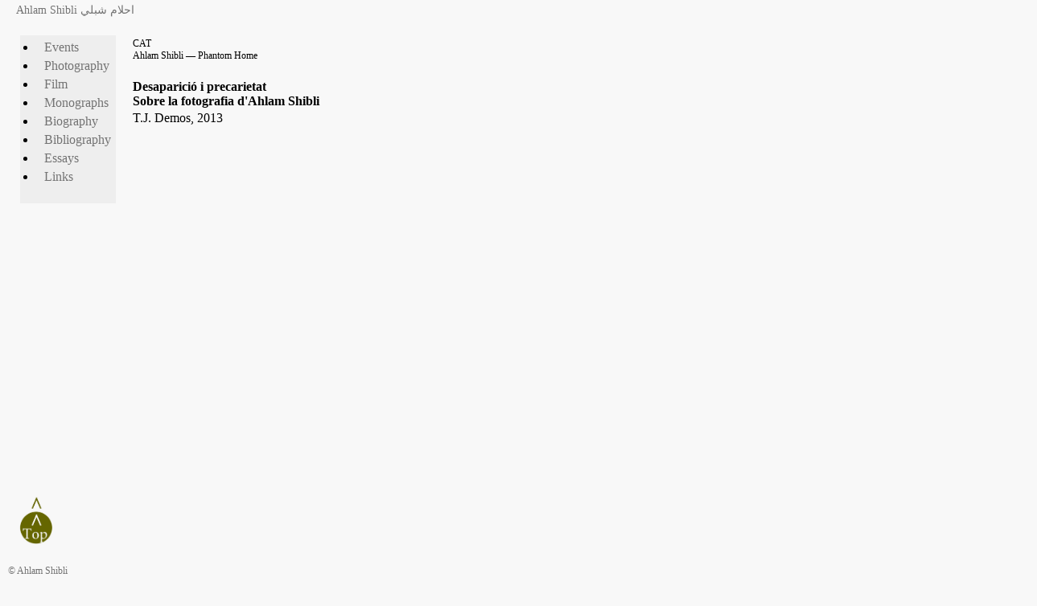

--- FILE ---
content_type: text/html
request_url: http://ahlamshibli.com/essay/tj_demos_desaparicio_i_precarietat_ca.htm
body_size: 1715
content:
<!DOCTYPE HTML PUBLIC "-//W3C//DTD HTML 5//EN">
<html>
<head>
 <meta name="viewport" content="width=device-width, initial-scale=1, maximum-scale=1, minimum-scale=1">
<title>
Ahlam Shibli | Desaparició i precarietat, T.J. Demos
</title>

          <!--other script and also external css included over here-->
<link href="../css/layout.css" 
rel="stylesheet"  
type="text/css"/>
 
<link rel="icon" href="../images/general/icon.ico" />

<meta 	http-equiv="Content-Type" content="text/html; charset=UTF-8" />
<meta 	name="description" content=
		"This is the website of the artist Ahlam Shibli, Palestine." />
<meta 	name="author" content="Ahlam Shibli" />
<meta 	name="robots" content=
"noarchive" />
<meta 	name="keywords" content="Ahlam, Shibli, Palestine, Art, Photography, Series, Photographer, Palestinain Art, Palestinian Women Artists, Palestinian, Woman, Artist, Home, House, Installations, Bienale, Bienal, Biennial, Biennale, Documenta, Museum, Kunsthalle, Camera, Phantom Home, Trauma, Dom Dziecka, Trackers, Lost Time, Archive,Dependence, Go there, Adam Szymczyk, Trackers, John Berger, Was tragen sie?, Auf den Fährten der Beduinensoldaten, Rhoda Kanaaneh, Darat al Funun—The Khalid Shoman Foundation, Darat al Funun, The Khalid Shoman Foundation, Go there, Eat the mountain, Write the past, Tracking Bedouin Soldiers, Mahmoud Abu Hashhash, Ulrich Loock, and Sarah A. Rogers, Mahmoud Abu Hashhash, Disclosure and Seclusion, Declaration and Disguise, T.J. Demos, " />

<style type="text/css"> </style>
</head>
<body>
<h5><a href="../events.htm" title="Events 2017">Ahlam Shibli  احلام شبلي</a></h5>
<br/>
<div class="container">
<!-- start .sidebar1 -->
<div class="sidebar1">
<ul class="nav"> 
<li><a href="../events.htm">Events</a></li>
<li><a href="../photography.htm">Photography</a></li>
<li><a href="../film.htm">Film</a></li>
<li><a href="../monographs.htm">Monographs</a></li>
<li><a href="../biography.htm">Biography</a></li>
<li><a href="../bibliography.htm">Bibliography</a></li>
<li><a href="../essay.htm">Essays</a></li>
<li><a href="../links.htm">Links</a></li></ul>
<p id="TopB1L1">
<a href="#top"><img src="../images/general/top.jpg" height="60" width="60" alt="back to Top"/></a>
</p>
<br/>
<h6 id="©AhlamShibliR1B1"><a href="mailto:ahlamshibli@hotmail.com">© Ahlam Shibli</a></h6>

</div class="sidebar1">
<!-- end .sidebar1 -->
<!-- start .content1 -->
<div class="content1" >
<h6>
CAT
<br/>
Ahlam Shibli — Phantom Home
</h6><br/>
<h1>
Desaparició i precarietat
<br/>
Sobre la fotografia d'Ahlam Shibli
</h1>
<p>
T.J. Demos, 2013
</p>
<br/> <br/>
<!-- Embed PDF File -->
<iframe width="1000" height="800" scrolling="auto" frameborder="0"  allowfullscreen="allowfullscreen"
src="tj_demos_desaparicio_i_precarietat_ca.pdf" ></iframe>
<!-- end Embed PDF File -->
<br/> <br/> <br/> 
<h5>
This essay published in catalan/català at:
<br/>
    <a href="http://macba.cat/uploads/20130419/AhlamShibli_CAT.pdf" title="Ahlam Shibli: Phantom Home book" target="_blank">
    www.macba.cat | Ahlam Shibli | català pdf
    </a><br/>
   <a href="http://www.macba.cat/ca/cataleg-shibli" title="Ahlam Shibli: Phantom Home book" target="_blank">
   www.macba.cat | cataleg | Ahlam Shibli | català
   </a><br/>
    (Essays by: T.J. Demos and Esmail Nashif.)
    </h5>
<!-- english    
<h5>This essay was published at:  <br/>
    <a href="../monographs.htm" title="Ahlam Shibli: Phantom Home book" target="_blank"><em>Ahlam Shibli: Phantom Home</em>. Exh. cat. Museu d'Art Contemporani de Barcelona (MACBA), Jeu de Paume, Paris, and Museu de Arte Contemporânea de Serralves, Porto. Ostfildern: Hatje Cantz Verlag, 2013</a><br/>
    (Essays by: T.J. Demos and Esmail Nashif.)</h5>  -->
    
    <br/><br/>
    <p><a href="../essay.htm">
    back to Essays
    </a> </p> 
    <br/><br/> <br/>  

</div class= "content1"> 
             <!-- end .content1 -->
</div class="container">  </body></html>

--- FILE ---
content_type: text/css
request_url: http://ahlamshibli.com/css/layout.css
body_size: 890
content:
body 	,	th	{
	margin: 1px 1px 1px 5px;
	padding: 1px 1px 1px 5px;
	background:#F8F8F8;
	line-height:high
	font-size:16px;
	font-family: Lucida Sans Unicode;
	text:#000000;
	font-weight:normal;
				/*overflow: hidden;*/
				}
				#MenuBar1 {border:none ; }
#TopB1L1 {border:none ; position:fixed; left:0%; bottom:5%;}
#©AhlamShibliR1B1 {h6; border:none ; position:fixed;  left:0%; bottom:0%;}
#TruthB1L1 {border:none ; position:fixed;  left:50%; bottom:50%;}
#EnterB1L1 {border:none ; position:fixed;   left:55.5%; bottom:61%;}
#OpenB1L1 {border:none ; position:fixed;   left:10%; top:20%;}
#BottomL2B2 {h6; border:none ; position:fixed;  left:1%; bottom:6%;}
h1 {font-size:16px; font-weight:bold}
h2 {font-size:16px; font-style: italic}
h3 {font-size:16px; font-weight:bold; font-style: italic}
h4 {font-size:18px; font-weight:normal}
h5	 {font-size:14px; font-weight:normal}	
h6	 {font-size:12px; font-weight:normal}
p, h7 {font-size:16px; font-weight:normal;}	
span class="content" {line-height:normal; font-size:16px}
				
a:link { color: #737373; text-decoration: none;font-weight: normal; line-height: normal;}
a:visited { color: #060; text-decoration:none; font-weight: normal;line-height: normal; }
a:hover{color: #00F;text-decoration: none ;font-weight: normal; line-height: normal;}
a:active, a:focus {color: red; line-height: normal;font-weight: bold;ext-decoration: none;}

ul, ol, dl, li {padding: 1px 1px 1px 5px;
	margin: 1px 1px 1px 5px;
}
h1, h2, h3, h4, h5, h6, p {
	margin: 1px 1px 1px 5px;	
	padding:1px 1px 1px 5px;
	}
	a img {
		border: none; 
		margin: 1px 1px 1px 5px;
}

.container {
	width: 100%;
	height: 100%;
	max-width: 1280px;
	min-width: 780px;
	height: 100%;
	margin: 1px 1px 1px 5px;
padding: 1px 1px 1px 5px; 
	overflow: hidden;
	background: #F8F8F8;
	
}
.sidebar1 {
	float: left;
	min-height:100%
	width: 20%;
 	background: #EEE left top;
	margin: 1px 1px 1px 5px;
	padding: 1px 1px 1px 5px;
	font-size:16px
	position:fixed;
	bottom: 20%;
	left:20%;
	clear: left;
	height: 100%;
}
.content1 {
	margin: 1px 1px 1px 5px;
padding: 1px 1px 1px 5px;
	width: 75%;
	height: 100%;
	float: left;
	background:#F8F8F8;
	}
	.content1 ul, .content1 ol { 
	margin: 1px 1px 1px 5px;	
}

ul.nav a, ul.nav a:visited {
padding: 1px 1px 1px 5px;
	display: block;

}
.fltrt {
	float: left;
	margin-right: 8px;
}
.clearfloat { 
clear:both;
	height:0;
}
#Topmid {border:none; position: absolute; top:800px; }

#Topendright {border:none; position: absolute; end page; right;}

#Topendleft {border:none; position: absolute; end page; left; }

table { list-style-position: top left;}
textfield1 { list-style-position: top left; margin: 2px;
padding: 2px;
	width: 50%;
	float: left;
	background:#F8F8F8;}

/*overflow: hidden;*/
